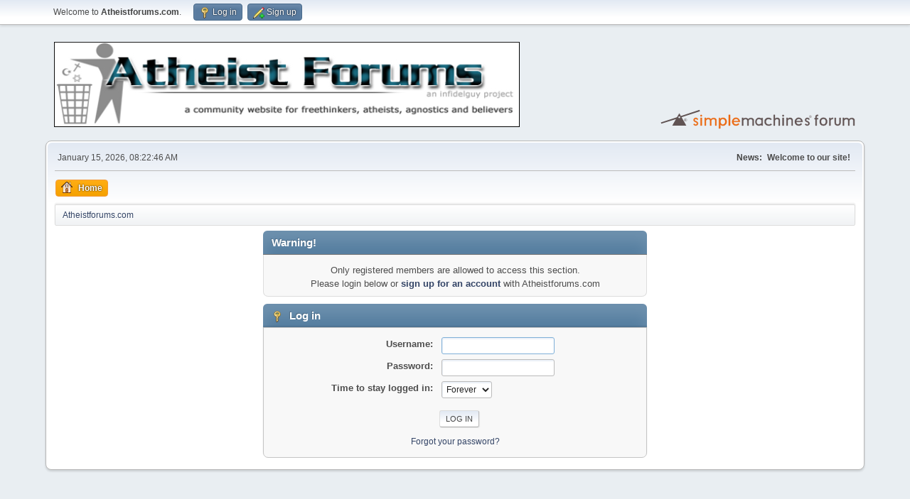

--- FILE ---
content_type: text/html; charset=UTF-8
request_url: https://www.atheistforums.com/index.php?action=profile;u=23557
body_size: 2415
content:
<!DOCTYPE html>
<html lang="en-US">
<head>
	<meta charset="UTF-8">
	<link rel="stylesheet" href="https://www.atheistforums.com/Themes/default/css/minified_1c12ed65fe1f9fc7a6f45da274743c17.css?smf211_1648744456">
	<style>
	img.avatar { max-width: 175px !important; max-height: 175px !important; }
	
	</style>
	<script>
		var smf_theme_url = "https://www.atheistforums.com/Themes/default";
		var smf_default_theme_url = "https://www.atheistforums.com/Themes/default";
		var smf_images_url = "https://www.atheistforums.com/Themes/default/images";
		var smf_smileys_url = "https://www.atheistforums.com/Smileys";
		var smf_smiley_sets = "default,fugue,alienine,aaron,akyhne";
		var smf_smiley_sets_default = "default";
		var smf_avatars_url = "https://www.atheistforums.com/avatars";
		var smf_scripturl = "https://www.atheistforums.com/index.php?PHPSESSID=b2533cc7f5bbb2a31879fe3624a5b694&amp;";
		var smf_iso_case_folding = false;
		var smf_charset = "UTF-8";
		var smf_session_id = "66d8600bc69c235d9dbd5034ecaf2e47";
		var smf_session_var = "f44acc5b0e";
		var smf_member_id = 0;
		var ajax_notification_text = 'Loading...';
		var help_popup_heading_text = 'A little lost? Let me explain:';
		var banned_text = 'Sorry Guest, you are banned from using this forum!';
		var smf_txt_expand = 'Expand';
		var smf_txt_shrink = 'Shrink';
		var smf_quote_expand = false;
		var allow_xhjr_credentials = false;
	</script>
	<script src="https://ajax.googleapis.com/ajax/libs/jquery/3.6.0/jquery.min.js"></script>
	<script src="https://www.atheistforums.com/Themes/default/scripts/minified_82760c69aefabfd6fa2b65814a4f5588.js?smf211_1648744456"></script>
	<script>
	var smf_you_sure ='Are you sure you want to do this?';
	</script>
	<title>Log in</title>
	<meta name="viewport" content="width=device-width, initial-scale=1">
	<meta property="og:site_name" content="Atheistforums.com">
	<meta property="og:title" content="Log in">
	<meta property="og:description" content="Log in">
	<meta name="description" content="Log in">
	<meta name="theme-color" content="#557EA0">
	<meta name="robots" content="noindex">
	<link rel="help" href="https://www.atheistforums.com/index.php?PHPSESSID=b2533cc7f5bbb2a31879fe3624a5b694&amp;action=help">
	<link rel="contents" href="https://www.atheistforums.com/index.php?PHPSESSID=b2533cc7f5bbb2a31879fe3624a5b694&amp;">
	<link rel="alternate" type="application/rss+xml" title="Atheistforums.com - RSS" href="https://www.atheistforums.com/index.php?PHPSESSID=b2533cc7f5bbb2a31879fe3624a5b694&amp;action=.xml;type=rss2">
	<link rel="alternate" type="application/atom+xml" title="Atheistforums.com - Atom" href="https://www.atheistforums.com/index.php?PHPSESSID=b2533cc7f5bbb2a31879fe3624a5b694&amp;action=.xml;type=atom">
</head>
<body id="chrome" class="action_profile">
<div id="footerfix">
	<div id="top_section">
		<div class="inner_wrap">
			<ul class="floatleft" id="top_info">
				<li class="welcome">
					Welcome to <strong>Atheistforums.com</strong>.
				</li>
				<li class="button_login">
					<a href="https://www.atheistforums.com/index.php?PHPSESSID=b2533cc7f5bbb2a31879fe3624a5b694&amp;action=login" class="open" onclick="return reqOverlayDiv(this.href, 'Log in', 'login');">
						<span class="main_icons login"></span>
						<span class="textmenu">Log in</span>
					</a>
				</li>
				<li class="button_signup">
					<a href="https://www.atheistforums.com/index.php?PHPSESSID=b2533cc7f5bbb2a31879fe3624a5b694&amp;action=signup" class="open">
						<span class="main_icons regcenter"></span>
						<span class="textmenu">Sign up</span>
					</a>
				</li>
			</ul>
		</div><!-- .inner_wrap -->
	</div><!-- #top_section -->
	<div id="header">
		<h1 class="forumtitle">
			<a id="top" href="https://www.atheistforums.com/index.php?PHPSESSID=b2533cc7f5bbb2a31879fe3624a5b694&amp;"><img src="http://atheistforums.com/Themes/default/images/site_logo.gif" alt="Atheistforums.com"></a>
		</h1>
		<img id="smflogo" src="https://www.atheistforums.com/Themes/default/images/smflogo.svg" alt="Simple Machines Forum" title="Simple Machines Forum">
	</div>
	<div id="wrapper">
		<div id="upper_section">
			<div id="inner_section">
				<div id="inner_wrap" class="hide_720">
					<div class="user">
						<time datetime="2026-01-15T13:22:46Z">January 15, 2026, 08:22:46 AM</time>
					</div>
					<div class="news">
						<h2>News: </h2>
						<p><div class="centertext"><b>Welcome to our site!</b></div></p>
					</div>
				</div>
				<a class="mobile_user_menu">
					<span class="menu_icon"></span>
					<span class="text_menu">Main Menu</span>
				</a>
				<div id="main_menu">
					<div id="mobile_user_menu" class="popup_container">
						<div class="popup_window description">
							<div class="popup_heading">Main Menu
								<a href="javascript:void(0);" class="main_icons hide_popup"></a>
							</div>
							
					<ul class="dropmenu menu_nav">
						<li class="button_home">
							<a class="active" href="https://www.atheistforums.com/index.php?PHPSESSID=b2533cc7f5bbb2a31879fe3624a5b694&amp;">
								<span class="main_icons home"></span><span class="textmenu">Home</span>
							</a>
						</li>
					</ul><!-- .menu_nav -->
						</div>
					</div>
				</div>
				<div class="navigate_section">
					<ul>
						<li class="last">
							<a href="https://www.atheistforums.com/index.php?PHPSESSID=b2533cc7f5bbb2a31879fe3624a5b694&amp;"><span>Atheistforums.com</span></a>
						</li>
					</ul>
				</div><!-- .navigate_section -->
			</div><!-- #inner_section -->
		</div><!-- #upper_section -->
		<div id="content_section">
			<div id="main_content_section">
	<form action="https://www.atheistforums.com/index.php?PHPSESSID=b2533cc7f5bbb2a31879fe3624a5b694&amp;action=login2" method="post" accept-charset="UTF-8" name="frmLogin" id="frmLogin">
		<div class="login">
			<div class="cat_bar">
				<h3 class="catbg">Warning!</h3>
			</div>
			<p class="information centertext">
				Only registered members are allowed to access this section.<br>Please login below or <a href="https://www.atheistforums.com/index.php?PHPSESSID=b2533cc7f5bbb2a31879fe3624a5b694&amp;action=signup">sign up for an account</a> with Atheistforums.com
			<div class="cat_bar">
				<h3 class="catbg">
					<span class="main_icons login"></span> Log in
				</h3>
			</div>
			<div class="roundframe">
				<dl>
					<dt>Username:</dt>
					<dd><input type="text" name="user" size="20"></dd>
					<dt>Password:</dt>
					<dd><input type="password" name="passwrd" size="20"></dd>
					<dt>Time to stay logged in:</dt>
					<dd>
							<select name="cookielength" id="cookielength">
								<option value="3153600">Forever</option>
								<option value="60">1 Hour</option>
								<option value="1440">1 Day</option>
								<option value="10080">1 Week</option>
								<option value="43200">1 Month</option>
							</select>
					</dd>
				</dl>
				<p class="centertext">
					<input type="submit" value="Log in" class="button">
				</p>
				<p class="centertext smalltext">
					<a href="https://www.atheistforums.com/index.php?PHPSESSID=b2533cc7f5bbb2a31879fe3624a5b694&amp;action=reminder">Forgot your password?</a>
				</p>
			</div>
			<input type="hidden" name="f44acc5b0e" value="66d8600bc69c235d9dbd5034ecaf2e47">
			<input type="hidden" name="aed491d" value="884216178538e73ebba7c24780ba3ec0">
		</div><!-- .login -->
	</form>
	<script>
		document.forms.frmLogin.user.focus();
	</script>
			</div><!-- #main_content_section -->
		</div><!-- #content_section -->
	</div><!-- #wrapper -->
</div><!-- #footerfix -->
	<div id="footer">
		<div class="inner_wrap">
		<ul>
			<li class="floatright"><a href="https://www.atheistforums.com/index.php?PHPSESSID=b2533cc7f5bbb2a31879fe3624a5b694&amp;action=help">Help</a> | <a href="https://www.atheistforums.com/index.php?PHPSESSID=b2533cc7f5bbb2a31879fe3624a5b694&amp;action=agreement">Terms and Rules</a> | <a href="#top_section">Go Up &#9650;</a></li>
			<li class="copyright"><a href="https://www.atheistforums.com/index.php?PHPSESSID=b2533cc7f5bbb2a31879fe3624a5b694&amp;action=credits" title="License" target="_blank" rel="noopener">SMF 2.1.1 &copy; 2022</a>, <a href="https://www.simplemachines.org" title="Simple Machines" target="_blank" rel="noopener">Simple Machines</a></li>
		</ul>
		</div>
	</div><!-- #footer -->
<script>
window.addEventListener("DOMContentLoaded", function() {
	function triggerCron()
	{
		$.get('https://www.atheistforums.com' + "/cron.php?ts=1768483365");
	}
	window.setTimeout(triggerCron, 1);
});
</script>
</body>
</html>